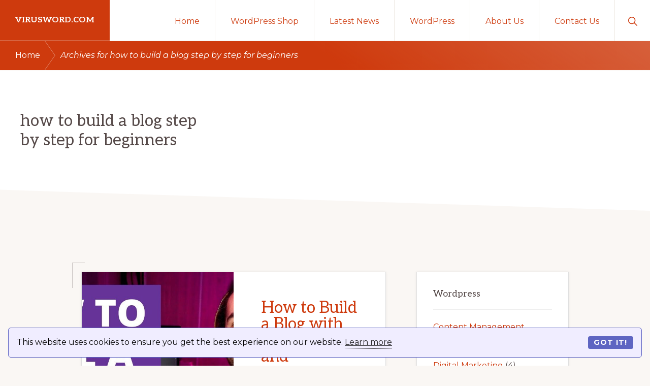

--- FILE ---
content_type: text/html; charset=UTF-8
request_url: https://virusword.com/tag/how-to-build-a-blog-step-by-step-for-beginners/
body_size: 13116
content:
<!DOCTYPE html>
<html lang="en-US" prefix="og: https://ogp.me/ns#">
<head >
<meta charset="UTF-8" />
<meta name="viewport" content="width=device-width, initial-scale=1" />

<!-- Search Engine Optimization by Rank Math PRO - https://rankmath.com/ -->
<title>how to build a blog step by step for beginners - virusword.com</title>
<meta name="robots" content="follow, noindex"/>
<meta property="og:locale" content="en_US" />
<meta property="og:type" content="article" />
<meta property="og:title" content="how to build a blog step by step for beginners - virusword.com" />
<meta property="og:url" content="https://virusword.com/tag/how-to-build-a-blog-step-by-step-for-beginners/" />
<meta property="og:site_name" content="virusword.com-Wordpress" />
<meta property="og:image" content="https://virusword.com/wp-content/uploads/2025/01/virusword-social-media.png" />
<meta property="og:image:secure_url" content="https://virusword.com/wp-content/uploads/2025/01/virusword-social-media.png" />
<meta property="og:image:width" content="1200" />
<meta property="og:image:height" content="630" />
<meta property="og:image:type" content="image/png" />
<meta name="twitter:card" content="summary_large_image" />
<meta name="twitter:title" content="how to build a blog step by step for beginners - virusword.com" />
<meta name="twitter:image" content="https://virusword.com/wp-content/uploads/2025/01/virusword-social-media.png" />
<meta name="twitter:label1" content="Posts" />
<meta name="twitter:data1" content="1" />
<script type="application/ld+json" class="rank-math-schema-pro">{"@context":"https://schema.org","@graph":[{"@type":"Person","@id":"https://virusword.com/#person","name":"virusword.com-Wordpress","image":{"@type":"ImageObject","@id":"https://virusword.com/#logo","url":"http://virusword.com/wp-content/uploads/2025/01/virusword-112x112-1.png","contentUrl":"http://virusword.com/wp-content/uploads/2025/01/virusword-112x112-1.png","caption":"virusword.com-Wordpress","inLanguage":"en-US","width":"112","height":"112"}},{"@type":"WebSite","@id":"https://virusword.com/#website","url":"https://virusword.com","name":"virusword.com-Wordpress","publisher":{"@id":"https://virusword.com/#person"},"inLanguage":"en-US"},{"@type":"CollectionPage","@id":"https://virusword.com/tag/how-to-build-a-blog-step-by-step-for-beginners/#webpage","url":"https://virusword.com/tag/how-to-build-a-blog-step-by-step-for-beginners/","name":"how to build a blog step by step for beginners - virusword.com","isPartOf":{"@id":"https://virusword.com/#website"},"inLanguage":"en-US"}]}</script>
<!-- /Rank Math WordPress SEO plugin -->

<link rel='dns-prefetch' href='//www.googletagmanager.com' />
<link rel='dns-prefetch' href='//fonts.googleapis.com' />
<link rel='dns-prefetch' href='//pagead2.googlesyndication.com' />
<link rel="alternate" type="application/rss+xml" title="virusword.com &raquo; Feed" href="https://virusword.com/feed/" />
<link rel="alternate" type="application/rss+xml" title="virusword.com &raquo; Comments Feed" href="https://virusword.com/comments/feed/" />
<link rel="alternate" type="application/rss+xml" title="virusword.com &raquo; how to build a blog step by step for beginners Tag Feed" href="https://virusword.com/tag/how-to-build-a-blog-step-by-step-for-beginners/feed/" />
<style id='wp-img-auto-sizes-contain-inline-css'>
img:is([sizes=auto i],[sizes^="auto," i]){contain-intrinsic-size:3000px 1500px}
/*# sourceURL=wp-img-auto-sizes-contain-inline-css */
</style>

<link rel='stylesheet' id='genesis-blocks-style-css-css' href='https://virusword.com/wp-content/plugins/genesis-blocks/dist/style-blocks.build.css?ver=1765000156' media='all' />
<link rel='stylesheet' id='navigation-pro-css' href='https://virusword.com/wp-content/themes/navigation-pro/style.css?ver=1.1.1' media='all' />
<style id='navigation-pro-inline-css'>

		.single .content .entry-content > p:first-of-type {
			border-bottom: 1px solid rgba(0, 0, 0, 0.07);
			font-size: 22px;
			padding-bottom: 34px;
		}
		
/*# sourceURL=navigation-pro-inline-css */
</style>
<style id='wp-emoji-styles-inline-css'>

	img.wp-smiley, img.emoji {
		display: inline !important;
		border: none !important;
		box-shadow: none !important;
		height: 1em !important;
		width: 1em !important;
		margin: 0 0.07em !important;
		vertical-align: -0.1em !important;
		background: none !important;
		padding: 0 !important;
	}
/*# sourceURL=wp-emoji-styles-inline-css */
</style>
<link rel='stylesheet' id='wp-block-library-css' href='https://virusword.com/wp-includes/css/dist/block-library/style.min.css?ver=6.9' media='all' />
<style id='global-styles-inline-css'>
:root{--wp--preset--aspect-ratio--square: 1;--wp--preset--aspect-ratio--4-3: 4/3;--wp--preset--aspect-ratio--3-4: 3/4;--wp--preset--aspect-ratio--3-2: 3/2;--wp--preset--aspect-ratio--2-3: 2/3;--wp--preset--aspect-ratio--16-9: 16/9;--wp--preset--aspect-ratio--9-16: 9/16;--wp--preset--color--black: #000000;--wp--preset--color--cyan-bluish-gray: #abb8c3;--wp--preset--color--white: #ffffff;--wp--preset--color--pale-pink: #f78da7;--wp--preset--color--vivid-red: #cf2e2e;--wp--preset--color--luminous-vivid-orange: #ff6900;--wp--preset--color--luminous-vivid-amber: #fcb900;--wp--preset--color--light-green-cyan: #7bdcb5;--wp--preset--color--vivid-green-cyan: #00d084;--wp--preset--color--pale-cyan-blue: #8ed1fc;--wp--preset--color--vivid-cyan-blue: #0693e3;--wp--preset--color--vivid-purple: #9b51e0;--wp--preset--color--theme-primary: #ce3a0d;--wp--preset--color--theme-secondary: #351c4d;--wp--preset--gradient--vivid-cyan-blue-to-vivid-purple: linear-gradient(135deg,rgb(6,147,227) 0%,rgb(155,81,224) 100%);--wp--preset--gradient--light-green-cyan-to-vivid-green-cyan: linear-gradient(135deg,rgb(122,220,180) 0%,rgb(0,208,130) 100%);--wp--preset--gradient--luminous-vivid-amber-to-luminous-vivid-orange: linear-gradient(135deg,rgb(252,185,0) 0%,rgb(255,105,0) 100%);--wp--preset--gradient--luminous-vivid-orange-to-vivid-red: linear-gradient(135deg,rgb(255,105,0) 0%,rgb(207,46,46) 100%);--wp--preset--gradient--very-light-gray-to-cyan-bluish-gray: linear-gradient(135deg,rgb(238,238,238) 0%,rgb(169,184,195) 100%);--wp--preset--gradient--cool-to-warm-spectrum: linear-gradient(135deg,rgb(74,234,220) 0%,rgb(151,120,209) 20%,rgb(207,42,186) 40%,rgb(238,44,130) 60%,rgb(251,105,98) 80%,rgb(254,248,76) 100%);--wp--preset--gradient--blush-light-purple: linear-gradient(135deg,rgb(255,206,236) 0%,rgb(152,150,240) 100%);--wp--preset--gradient--blush-bordeaux: linear-gradient(135deg,rgb(254,205,165) 0%,rgb(254,45,45) 50%,rgb(107,0,62) 100%);--wp--preset--gradient--luminous-dusk: linear-gradient(135deg,rgb(255,203,112) 0%,rgb(199,81,192) 50%,rgb(65,88,208) 100%);--wp--preset--gradient--pale-ocean: linear-gradient(135deg,rgb(255,245,203) 0%,rgb(182,227,212) 50%,rgb(51,167,181) 100%);--wp--preset--gradient--electric-grass: linear-gradient(135deg,rgb(202,248,128) 0%,rgb(113,206,126) 100%);--wp--preset--gradient--midnight: linear-gradient(135deg,rgb(2,3,129) 0%,rgb(40,116,252) 100%);--wp--preset--font-size--small: 14px;--wp--preset--font-size--medium: 20px;--wp--preset--font-size--large: 22px;--wp--preset--font-size--x-large: 42px;--wp--preset--font-size--normal: 18px;--wp--preset--font-size--larger: 26px;--wp--preset--spacing--20: 0.44rem;--wp--preset--spacing--30: 0.67rem;--wp--preset--spacing--40: 1rem;--wp--preset--spacing--50: 1.5rem;--wp--preset--spacing--60: 2.25rem;--wp--preset--spacing--70: 3.38rem;--wp--preset--spacing--80: 5.06rem;--wp--preset--shadow--natural: 6px 6px 9px rgba(0, 0, 0, 0.2);--wp--preset--shadow--deep: 12px 12px 50px rgba(0, 0, 0, 0.4);--wp--preset--shadow--sharp: 6px 6px 0px rgba(0, 0, 0, 0.2);--wp--preset--shadow--outlined: 6px 6px 0px -3px rgb(255, 255, 255), 6px 6px rgb(0, 0, 0);--wp--preset--shadow--crisp: 6px 6px 0px rgb(0, 0, 0);}:where(.is-layout-flex){gap: 0.5em;}:where(.is-layout-grid){gap: 0.5em;}body .is-layout-flex{display: flex;}.is-layout-flex{flex-wrap: wrap;align-items: center;}.is-layout-flex > :is(*, div){margin: 0;}body .is-layout-grid{display: grid;}.is-layout-grid > :is(*, div){margin: 0;}:where(.wp-block-columns.is-layout-flex){gap: 2em;}:where(.wp-block-columns.is-layout-grid){gap: 2em;}:where(.wp-block-post-template.is-layout-flex){gap: 1.25em;}:where(.wp-block-post-template.is-layout-grid){gap: 1.25em;}.has-black-color{color: var(--wp--preset--color--black) !important;}.has-cyan-bluish-gray-color{color: var(--wp--preset--color--cyan-bluish-gray) !important;}.has-white-color{color: var(--wp--preset--color--white) !important;}.has-pale-pink-color{color: var(--wp--preset--color--pale-pink) !important;}.has-vivid-red-color{color: var(--wp--preset--color--vivid-red) !important;}.has-luminous-vivid-orange-color{color: var(--wp--preset--color--luminous-vivid-orange) !important;}.has-luminous-vivid-amber-color{color: var(--wp--preset--color--luminous-vivid-amber) !important;}.has-light-green-cyan-color{color: var(--wp--preset--color--light-green-cyan) !important;}.has-vivid-green-cyan-color{color: var(--wp--preset--color--vivid-green-cyan) !important;}.has-pale-cyan-blue-color{color: var(--wp--preset--color--pale-cyan-blue) !important;}.has-vivid-cyan-blue-color{color: var(--wp--preset--color--vivid-cyan-blue) !important;}.has-vivid-purple-color{color: var(--wp--preset--color--vivid-purple) !important;}.has-black-background-color{background-color: var(--wp--preset--color--black) !important;}.has-cyan-bluish-gray-background-color{background-color: var(--wp--preset--color--cyan-bluish-gray) !important;}.has-white-background-color{background-color: var(--wp--preset--color--white) !important;}.has-pale-pink-background-color{background-color: var(--wp--preset--color--pale-pink) !important;}.has-vivid-red-background-color{background-color: var(--wp--preset--color--vivid-red) !important;}.has-luminous-vivid-orange-background-color{background-color: var(--wp--preset--color--luminous-vivid-orange) !important;}.has-luminous-vivid-amber-background-color{background-color: var(--wp--preset--color--luminous-vivid-amber) !important;}.has-light-green-cyan-background-color{background-color: var(--wp--preset--color--light-green-cyan) !important;}.has-vivid-green-cyan-background-color{background-color: var(--wp--preset--color--vivid-green-cyan) !important;}.has-pale-cyan-blue-background-color{background-color: var(--wp--preset--color--pale-cyan-blue) !important;}.has-vivid-cyan-blue-background-color{background-color: var(--wp--preset--color--vivid-cyan-blue) !important;}.has-vivid-purple-background-color{background-color: var(--wp--preset--color--vivid-purple) !important;}.has-black-border-color{border-color: var(--wp--preset--color--black) !important;}.has-cyan-bluish-gray-border-color{border-color: var(--wp--preset--color--cyan-bluish-gray) !important;}.has-white-border-color{border-color: var(--wp--preset--color--white) !important;}.has-pale-pink-border-color{border-color: var(--wp--preset--color--pale-pink) !important;}.has-vivid-red-border-color{border-color: var(--wp--preset--color--vivid-red) !important;}.has-luminous-vivid-orange-border-color{border-color: var(--wp--preset--color--luminous-vivid-orange) !important;}.has-luminous-vivid-amber-border-color{border-color: var(--wp--preset--color--luminous-vivid-amber) !important;}.has-light-green-cyan-border-color{border-color: var(--wp--preset--color--light-green-cyan) !important;}.has-vivid-green-cyan-border-color{border-color: var(--wp--preset--color--vivid-green-cyan) !important;}.has-pale-cyan-blue-border-color{border-color: var(--wp--preset--color--pale-cyan-blue) !important;}.has-vivid-cyan-blue-border-color{border-color: var(--wp--preset--color--vivid-cyan-blue) !important;}.has-vivid-purple-border-color{border-color: var(--wp--preset--color--vivid-purple) !important;}.has-vivid-cyan-blue-to-vivid-purple-gradient-background{background: var(--wp--preset--gradient--vivid-cyan-blue-to-vivid-purple) !important;}.has-light-green-cyan-to-vivid-green-cyan-gradient-background{background: var(--wp--preset--gradient--light-green-cyan-to-vivid-green-cyan) !important;}.has-luminous-vivid-amber-to-luminous-vivid-orange-gradient-background{background: var(--wp--preset--gradient--luminous-vivid-amber-to-luminous-vivid-orange) !important;}.has-luminous-vivid-orange-to-vivid-red-gradient-background{background: var(--wp--preset--gradient--luminous-vivid-orange-to-vivid-red) !important;}.has-very-light-gray-to-cyan-bluish-gray-gradient-background{background: var(--wp--preset--gradient--very-light-gray-to-cyan-bluish-gray) !important;}.has-cool-to-warm-spectrum-gradient-background{background: var(--wp--preset--gradient--cool-to-warm-spectrum) !important;}.has-blush-light-purple-gradient-background{background: var(--wp--preset--gradient--blush-light-purple) !important;}.has-blush-bordeaux-gradient-background{background: var(--wp--preset--gradient--blush-bordeaux) !important;}.has-luminous-dusk-gradient-background{background: var(--wp--preset--gradient--luminous-dusk) !important;}.has-pale-ocean-gradient-background{background: var(--wp--preset--gradient--pale-ocean) !important;}.has-electric-grass-gradient-background{background: var(--wp--preset--gradient--electric-grass) !important;}.has-midnight-gradient-background{background: var(--wp--preset--gradient--midnight) !important;}.has-small-font-size{font-size: var(--wp--preset--font-size--small) !important;}.has-medium-font-size{font-size: var(--wp--preset--font-size--medium) !important;}.has-large-font-size{font-size: var(--wp--preset--font-size--large) !important;}.has-x-large-font-size{font-size: var(--wp--preset--font-size--x-large) !important;}
/*# sourceURL=global-styles-inline-css */
</style>

<style id='classic-theme-styles-inline-css'>
/*! This file is auto-generated */
.wp-block-button__link{color:#fff;background-color:#32373c;border-radius:9999px;box-shadow:none;text-decoration:none;padding:calc(.667em + 2px) calc(1.333em + 2px);font-size:1.125em}.wp-block-file__button{background:#32373c;color:#fff;text-decoration:none}
/*# sourceURL=/wp-includes/css/classic-themes.min.css */
</style>
<link rel='stylesheet' id='dynamic-product-embeds-css-css' href='https://virusword.com/wp-content/plugins/aiwisemind-helper/assets/styles/front-end.css?ver=1734864325' media='all' />
<link rel='stylesheet' id='navigation-pro-fonts-css' href='//fonts.googleapis.com/css?family=Aleo%3A400%2C400i%2C700%2C700i%7CMontserrat%3A400%2C400i%2C700%2C700i&#038;display=swap&#038;ver=1.1.1' media='all' />
<link rel='stylesheet' id='navigation-pro-icons-css' href='https://virusword.com/wp-content/themes/navigation-pro/lib/css/ionicons.min.css?ver=1.1.1' media='all' />
<link rel='stylesheet' id='navigation-pro-gutenberg-css' href='https://virusword.com/wp-content/themes/navigation-pro/lib/gutenberg/front-end.css?ver=1.1.1' media='all' />
<style id='navigation-pro-gutenberg-inline-css'>
.ab-block-post-grid .ab-block-post-grid-byline a:focus,
.ab-block-post-grid .ab-block-post-grid-byline a:hover,
.ab-block-post-grid header .ab-block-post-grid-title a:focus,
.ab-block-post-grid header .ab-block-post-grid-title a:hover {
	color: #ce3a0d;
}

.site-container .is-style-angled-underlay::before,
.site-container .is-style-overlay .ab-block-post-grid-image,
.site-container .wp-block-quote.is-style-quote-underlay::after,
.site-container .wp-block-quote.is-style-quote-underlay p::after,
.site-container .wp-block-button .wp-block-button__link {
	background-color: #351c4d;
}

.wp-block-button .wp-block-button__link:not(.has-background),
.wp-block-button .wp-block-button__link:not(.has-background):focus,
.wp-block-button .wp-block-button__link:not(.has-background):hover {
	color: #ffffff;
}

.site-container .wp-block-button.is-style-outline .wp-block-button__link {
	color: #351c4d;
}

.site-container .wp-block-button.is-style-outline .wp-block-button__link:focus,
.site-container .wp-block-button.is-style-outline .wp-block-button__link:hover {
	color: #583f70;
}

.site-container .ab-block-post-grid a.ab-block-post-grid-more-link:focus,
.site-container .ab-block-post-grid a.ab-block-post-grid-more-link:hover,
.site-container figure.is-style-caption-overlay.wp-block-image,
.site-container .is-style-caption-overlay.wp-block-image figcaption,
.site-container .is-style-caption-overlay figure:not(.is-style-caption-overlay),
.site-container .wp-block-pullquote.is-style-solid-color {
	background-color: #ce3a0d;
}

.site-container .ab-block-post-grid a.ab-block-post-grid-more-link:focus,
.site-container .ab-block-post-grid a.ab-block-post-grid-more-link:hover,
.site-container .is-style-caption-overlay.wp-block-image figcaption,
.site-container .is-style-caption-overlay.wp-block-image figcaption a,
.site-container .wp-block-pullquote.is-style-solid-color {
	color: #ffffff;
}

.has-theme-primary-background-color,
.has-theme-primary-background-color.wp-block-button__link:focus,
.has-theme-primary-background-color.wp-block-button__link:hover,
.has-theme-primary-background-color.wp-block-button__link:visited,
.has-theme-primary-background-color.wp-block-pullquote.is-style-solid-color {
	color: #ffffff;
}

.has-theme-secondary-background-color,
.has-theme-secondary-background-color.wp-block-button__link:focus,
.has-theme-secondary-background-color.wp-block-button__link:hover,
.has-theme-secondary-background-color.wp-block-button__link:visited,
.has-theme-secondary-background-color.wp-block-pullquote.is-style-solid-color,
.is-style-overlay .has-post-thumbnail .ab-block-post-grid-title,
.is-style-overlay .has-post-thumbnail .ab-block-post-grid-title a,
.is-style-overlay .has-post-thumbnail .ab-block-post-grid-title a:focus,
.is-style-overlay .has-post-thumbnail .ab-block-post-grid-title a:hover {
	color: #ffffff;
}		.site-container .has-small-font-size {
			font-size: 14px;
		}		.site-container .has-normal-font-size {
			font-size: 18px;
		}		.site-container .has-large-font-size {
			font-size: 22px;
		}		.site-container .has-larger-font-size {
			font-size: 26px;
		}		.site-container .has-theme-primary-color,
		.site-container .wp-block-button .wp-block-button__link.has-theme-primary-color,
		.site-container .wp-block-button.is-style-outline .wp-block-button__link.has-theme-primary-color {
			color: #ce3a0d;
		}

		.site-container .has-theme-primary-background-color,
		.site-container .wp-block-button .wp-block-button__link.has-theme-primary-background-color,
		.site-container .wp-block-pullquote.is-style-solid-color.has-theme-primary-background-color {
			background-color: #ce3a0d;
		}		.site-container .has-theme-secondary-color,
		.site-container .wp-block-button .wp-block-button__link.has-theme-secondary-color,
		.site-container .wp-block-button.is-style-outline .wp-block-button__link.has-theme-secondary-color {
			color: #351c4d;
		}

		.site-container .has-theme-secondary-background-color,
		.site-container .wp-block-button .wp-block-button__link.has-theme-secondary-background-color,
		.site-container .wp-block-pullquote.is-style-solid-color.has-theme-secondary-background-color {
			background-color: #351c4d;
		}
/*# sourceURL=navigation-pro-gutenberg-inline-css */
</style>
<link rel='stylesheet' id='simple-social-icons-font-css' href='https://virusword.com/wp-content/plugins/simple-social-icons/css/style.css?ver=4.0.0' media='all' />
<script src="https://virusword.com/wp-includes/js/jquery/jquery.min.js?ver=3.7.1" id="jquery-core-js"></script>
<script src="https://virusword.com/wp-includes/js/jquery/jquery-migrate.min.js?ver=3.4.1" id="jquery-migrate-js"></script>

<!-- Google tag (gtag.js) snippet added by Site Kit -->
<!-- Google Analytics snippet added by Site Kit -->
<script src="https://www.googletagmanager.com/gtag/js?id=GT-5NGCQ55" id="google_gtagjs-js" async></script>
<script id="google_gtagjs-js-after">
window.dataLayer = window.dataLayer || [];function gtag(){dataLayer.push(arguments);}
gtag("set","linker",{"domains":["virusword.com"]});
gtag("js", new Date());
gtag("set", "developer_id.dZTNiMT", true);
gtag("config", "GT-5NGCQ55");
//# sourceURL=google_gtagjs-js-after
</script>
<link rel="https://api.w.org/" href="https://virusword.com/wp-json/" /><link rel="alternate" title="JSON" type="application/json" href="https://virusword.com/wp-json/wp/v2/tags/3278" /><link rel="EditURI" type="application/rsd+xml" title="RSD" href="https://virusword.com/xmlrpc.php?rsd" />
<meta name="generator" content="WordPress 6.9" />
<meta name="generator" content="Site Kit by Google 1.170.0" /><link rel="pingback" href="https://virusword.com/xmlrpc.php" />
<meta name="facebook-domain-verification" content="b2r2voxru5z0f5d1qlwnxzg73hotje" />
<script src="https://cdn.websitepolicies.io/lib/cconsent/cconsent.min.js" defer></script><script>window.addEventListener("load",function(){window.wpcb.init({"border":"thin","corners":"small","colors":{"popup":{"background":"#f0edff","text":"#000000","border":"#5e65c2"},"button":{"background":"#5e65c2","text":"#ffffff"}},"position":"bottom","content":{"href":"https://virusword.com/privacy-policy/"}})});</script>
<script async src="https://pagead2.googlesyndication.com/pagead/js/adsbygoogle.js?client=ca-pub-3110696738615792"
     crossorigin="anonymous"></script>
<!-- Google AdSense meta tags added by Site Kit -->
<meta name="google-adsense-platform-account" content="ca-host-pub-2644536267352236">
<meta name="google-adsense-platform-domain" content="sitekit.withgoogle.com">
<!-- End Google AdSense meta tags added by Site Kit -->

<!-- Google AdSense snippet added by Site Kit -->
<script async src="https://pagead2.googlesyndication.com/pagead/js/adsbygoogle.js?client=ca-pub-3110696738615792&amp;host=ca-host-pub-2644536267352236" crossorigin="anonymous"></script>

<!-- End Google AdSense snippet added by Site Kit -->
<link rel="icon" href="https://virusword.com/wp-content/uploads/2020/09/cropped-virusword-logo-32x32.png" sizes="32x32" />
<link rel="icon" href="https://virusword.com/wp-content/uploads/2020/09/cropped-virusword-logo-192x192.png" sizes="192x192" />
<link rel="apple-touch-icon" href="https://virusword.com/wp-content/uploads/2020/09/cropped-virusword-logo-180x180.png" />
<meta name="msapplication-TileImage" content="https://virusword.com/wp-content/uploads/2020/09/cropped-virusword-logo-270x270.png" />
</head>
<body class="archive tag tag-how-to-build-a-blog-step-by-step-for-beginners tag-3278 wp-embed-responsive wp-theme-genesis wp-child-theme-navigation-pro header-full-width content-sidebar genesis-breadcrumbs-visible" itemscope itemtype="https://schema.org/WebPage"><div class="site-container"><ul class="genesis-skip-link"><li><a href="#genesis-nav-primary" class="screen-reader-shortcut"> Skip to primary navigation</a></li><li><a href="#genesis-content" class="screen-reader-shortcut"> Skip to main content</a></li><li><a href="#genesis-sidebar-primary" class="screen-reader-shortcut"> Skip to primary sidebar</a></li></ul><header class="site-header" itemscope itemtype="https://schema.org/WPHeader"><div class="wrap"><div class="title-area"><p class="site-title" itemprop="headline"><a href="https://virusword.com/">virusword.com</a></p><p class="site-description" itemprop="description">Learn Wordpress</p></div><nav class="nav-primary" aria-label="Main" itemscope itemtype="https://schema.org/SiteNavigationElement" id="genesis-nav-primary"><div class="wrap"><ul id="menu-header-menu" class="menu genesis-nav-menu menu-primary js-superfish"><li id="menu-item-1358" class="menu-item menu-item-type-post_type menu-item-object-page menu-item-home menu-item-1358"><a href="https://virusword.com/" itemprop="url"><span itemprop="name">Home</span></a></li>
<li id="menu-item-1470" class="menu-item menu-item-type-custom menu-item-object-custom menu-item-has-children menu-item-1470"><a href="#" itemprop="url"><span itemprop="name">WordPress Shop</span></a>
<ul class="sub-menu">
	<li id="menu-item-1471" class="menu-item menu-item-type-custom menu-item-object-custom menu-item-1471"><a href="https://virusword.com/fotopress.html" itemprop="url"><span itemprop="name">Fotopress</span></a></li>
	<li id="menu-item-1472" class="menu-item menu-item-type-custom menu-item-object-custom menu-item-1472"><a href="https://virusword.com/seotoolkit.html" itemprop="url"><span itemprop="name">SEO Tool Kit</span></a></li>
	<li id="menu-item-1479" class="menu-item menu-item-type-custom menu-item-object-custom menu-item-1479"><a href="https://virusword.com/socialcontact.html" itemprop="url"><span itemprop="name">Social Contact</span></a></li>
	<li id="menu-item-1480" class="menu-item menu-item-type-custom menu-item-object-custom menu-item-1480"><a href="https://virusword.com/tagmachine2.html" itemprop="url"><span itemprop="name">Tag Machine 2</span></a></li>
	<li id="menu-item-1481" class="menu-item menu-item-type-custom menu-item-object-custom menu-item-1481"><a href="https://virusword.com/videoprofits.html" itemprop="url"><span itemprop="name">Video Profits</span></a></li>
</ul>
</li>
<li id="menu-item-1393" class="menu-item menu-item-type-taxonomy menu-item-object-category menu-item-1393"><a href="https://virusword.com/category/latest-news/" itemprop="url"><span itemprop="name">Latest News</span></a></li>
<li id="menu-item-1399" class="menu-item menu-item-type-custom menu-item-object-custom menu-item-has-children menu-item-1399"><a href="#" itemprop="url"><span itemprop="name">WordPress</span></a>
<ul class="sub-menu">
	<li id="menu-item-1394" class="menu-item menu-item-type-taxonomy menu-item-object-category menu-item-1394"><a href="https://virusword.com/category/plugins/" itemprop="url"><span itemprop="name">Plugins</span></a></li>
	<li id="menu-item-1395" class="menu-item menu-item-type-taxonomy menu-item-object-category menu-item-1395"><a href="https://virusword.com/category/themes/" itemprop="url"><span itemprop="name">Themes</span></a></li>
	<li id="menu-item-1396" class="menu-item menu-item-type-taxonomy menu-item-object-category menu-item-1396"><a href="https://virusword.com/category/tutorials/" itemprop="url"><span itemprop="name">Tutorials</span></a></li>
	<li id="menu-item-1397" class="menu-item menu-item-type-taxonomy menu-item-object-category menu-item-1397"><a href="https://virusword.com/category/videos/" itemprop="url"><span itemprop="name">Videos</span></a></li>
	<li id="menu-item-1398" class="menu-item menu-item-type-taxonomy menu-item-object-category menu-item-1398"><a href="https://virusword.com/category/woocommerce/" itemprop="url"><span itemprop="name">Woocommerce</span></a></li>
</ul>
</li>
<li id="menu-item-1359" class="menu-item menu-item-type-post_type menu-item-object-page menu-item-1359"><a href="https://virusword.com/about-us/" itemprop="url"><span itemprop="name">About Us</span></a></li>
<li id="menu-item-1360" class="menu-item menu-item-type-post_type menu-item-object-page menu-item-has-children menu-item-1360"><a href="https://virusword.com/contact-us/" itemprop="url"><span itemprop="name">Contact Us</span></a>
<ul class="sub-menu">
	<li id="menu-item-1391" class="menu-item menu-item-type-post_type menu-item-object-page menu-item-1391"><a href="https://virusword.com/terms-of-service/" itemprop="url"><span itemprop="name">Terms of Service</span></a></li>
	<li id="menu-item-1392" class="menu-item menu-item-type-post_type menu-item-object-page menu-item-1392"><a href="https://virusword.com/privacy-policy/" itemprop="url"><span itemprop="name">Privacy Policy</span></a></li>
</ul>
</li>
<li class="menu-item"><a href="#header-search-wrap" aria-controls="header-search-wrap" aria-expanded="false" role="button" class="toggle-header-search"><span class="screen-reader-text">Show Search</span><span class="ionicons ion-ios-search"></span></a></li></ul></div></nav><div id="header-search-wrap" class="header-search-wrap"><form class="search-form" method="get" action="https://virusword.com/" role="search" itemprop="potentialAction" itemscope itemtype="https://schema.org/SearchAction"><label class="search-form-label screen-reader-text" for="searchform-1">Search this website</label><input class="search-form-input" type="search" name="s" id="searchform-1" placeholder="Search this website" itemprop="query-input"><input class="search-form-submit" type="submit" value="Search"><meta content="https://virusword.com/?s={s}" itemprop="target"></form> <a href="#" role="button" aria-expanded="false" aria-controls="header-search-wrap" class="toggle-header-search close"><span class="screen-reader-text">Hide Search</span><span class="ionicons ion-ios-close"></span></a></div></div></header><div class="breadcrumb" itemscope itemtype="https://schema.org/BreadcrumbList"><span class="breadcrumb-link-wrap" itemprop="itemListElement" itemscope itemtype="https://schema.org/ListItem"><a class="breadcrumb-link" href="https://virusword.com/" itemprop="item"><span class="breadcrumb-link-text-wrap" itemprop="name">Home</span></a><meta itemprop="position" content="1"></span><span class="separator" aria-label="breadcrumb separator">/</span>Archives for how to build a blog step by step for beginners</div><div class="archive-description taxonomy-archive-description taxonomy-description"><div class="description-wrap"><h1 class="archive-title">how to build a blog step by step for beginners</h1><div class="description-content"></div></div></div><div class="site-inner"><div class="wrap"><div class="content-sidebar-wrap"><main class="content" id="genesis-content"><article class="post-3643 post type-post status-publish format-standard has-post-thumbnail category-videos tag-build-a-blog-2021 tag-gatsby-blog tag-gatsby-cloud tag-gatsby-js tag-gatsby-tutorial tag-gatsby-with-wordpress tag-gatsby-wordpress-blog tag-gatsby-wordpress-graphql tag-gatsby-wordpress-hosting tag-graphql tag-headless-cms tag-how-to-build-a-blog tag-how-to-build-a-blog-step-by-step-for-beginners tag-how-to-build-a-website tag-how-to-start-a-blog tag-jamstack-blog tag-jamstack-tutorial tag-javascript tag-not-just-development tag-notjust-dev tag-react tag-react-js tag-server-side-rendering-react tag-static-site-generators tag-vadim-savin tag-wordpress tag-wordpress-tutorial entry archive-entry post-image-alignleft post-image-featured-blog" aria-label="How to Build a Blog with GatsbyJS and WordPress (JAMstack Tutorial)" itemscope itemtype="https://schema.org/CreativeWork"><a class="entry-image-link archive-featured-image-wrap image-zoom image-alignleft image-featured-blog" href="https://virusword.com/how-to-build-a-blog-with-gatsbyjs-and-wordpress-jamstack-tutorial/" aria-hidden="true" tabindex="-1"><img width="520" height="720" src="https://virusword.com/wp-content/uploads/2021/11/1637759585_maxresdefault-520x720.jpg" class="alignleft post-image entry-image" alt="" itemprop="image" decoding="async" /></a><div class="entry-container"><header class="entry-header"><h2 class="entry-title" itemprop="headline"><a class="entry-title-link" rel="bookmark" href="https://virusword.com/how-to-build-a-blog-with-gatsbyjs-and-wordpress-jamstack-tutorial/">How to Build a Blog with GatsbyJS and WordPress (JAMstack Tutorial)</a></h2>
</header><div class="entry-content" itemprop="text"><p>Let's build a fast and secure blogging website from scratch using GatsbyJS and WordPress CMS
Use code VADIM and Get up to 91% &#x02026;</p><p class="more-link-wrap"><a href="https://virusword.com/how-to-build-a-blog-with-gatsbyjs-and-wordpress-jamstack-tutorial/" class="more-link button text">Continue Reading <span class="screen-reader-text">about How to Build a Blog with GatsbyJS and WordPress (JAMstack Tutorial)</span></a></p></div><footer class="entry-footer"><div class="alignleft"><img alt='' src='https://secure.gravatar.com/avatar/04fe996f4a88b3c807749b16df8b5ab7c3b90d856267e7de2eb89c53b47b92a4?s=46&#038;r=g' srcset='https://secure.gravatar.com/avatar/04fe996f4a88b3c807749b16df8b5ab7c3b90d856267e7de2eb89c53b47b92a4?s=92&#038;r=g 2x' class='avatar avatar-46 photo' height='46' width='46' loading='lazy' decoding='async'/></div><p class="entry-meta"><span class="entry-author" itemprop="author" itemscope itemtype="https://schema.org/Person">Written by:<br><a href="https://virusword.com/author/bestbizdgmail-com/" class="entry-author-link" rel="author" itemprop="url"><span class="entry-author-name" itemprop="name">Abdul Wahid</span></a></span><span class="entry-date"><time class="entry-time" itemprop="datePublished" datetime="2021-11-24T13:13:05+00:00">Published on:<br><span class="entry-time-date">November 24, 2021</span></time></span> </p></footer></div></article></main><aside class="sidebar sidebar-primary widget-area" role="complementary" aria-label="Primary Sidebar" itemscope itemtype="https://schema.org/WPSideBar" id="genesis-sidebar-primary"><h2 class="genesis-sidebar-title screen-reader-text">Primary Sidebar</h2><section id="categories-2" class="widget widget_categories"><div class="widget-wrap"><h3 class="widgettitle widget-title">Wordpress</h3>

			<ul>
					<li class="cat-item cat-item-11264"><a href="https://virusword.com/category/content-management-systems/">Content Management Systems</a> (2)
</li>
	<li class="cat-item cat-item-11258"><a href="https://virusword.com/category/digital-marketing/">Digital Marketing</a> (4)
</li>
	<li class="cat-item cat-item-11256"><a href="https://virusword.com/category/internet-marketing/">Internet Marketing</a> (28)
</li>
	<li class="cat-item cat-item-17"><a href="https://virusword.com/category/latest-news/">Latest News</a> (458)
</li>
	<li class="cat-item cat-item-11272"><a href="https://virusword.com/category/online-business/">Online Business</a> (2)
</li>
	<li class="cat-item cat-item-5"><a href="https://virusword.com/category/plugins/">Plugins</a> (519)
</li>
	<li class="cat-item cat-item-6"><a href="https://virusword.com/category/themes/">Themes</a> (521)
</li>
	<li class="cat-item cat-item-7"><a href="https://virusword.com/category/videos/">Videos</a> (1,350)
</li>
	<li class="cat-item cat-item-11273"><a href="https://virusword.com/category/website-development/">Website Development</a> (1)
</li>
	<li class="cat-item cat-item-8"><a href="https://virusword.com/category/woocommerce/">Woocommerce</a> (589)
</li>
	<li class="cat-item cat-item-11257"><a href="https://virusword.com/category/wordpress/">WordPress</a> (6)
</li>
			</ul>

			</div></section>
<section id="featured-post-1" class="widget featured-content featuredpost"><div class="widget-wrap"><h3 class="widgettitle widget-title">Recent Articles</h3>
<article class="post-10921 post type-post status-publish format-standard has-post-thumbnail category-internet-marketing tag-achieve-marketing-goals tag-content-marketing-wordpress tag-digital-marketing tag-internet-marketing-strategies tag-online-presence tag-scalable-online-business tag-wordpress-internet-marketing tag-wordpress-plugins tag-wordpress-themes tag-wordpress-tutorials entry" aria-label="Unlock Your Internet Marketing Potential with WordPress: Tips, Tools, and Strategies"><a href="https://virusword.com/unlock-your-internet-marketing-potential-with-wordpress-5/" class="aligncenter" aria-hidden="true" tabindex="-1"><img width="780" height="400" src="https://virusword.com/wp-content/uploads/2025/06/u_1714_3275cfff-98cf-49cf-9771-87044ea9ffdd-780x400.png" class="entry-image attachment-post" alt="" itemprop="image" decoding="async" loading="lazy" /></a><header class="entry-header"><h4 class="entry-title" itemprop="headline"><a href="https://virusword.com/unlock-your-internet-marketing-potential-with-wordpress-5/">Unlock Your Internet Marketing Potential with WordPress: Tips, Tools, and Strategies</a></h4></header><div class="entry-content"><p>How to Use WordPress to Achieve Your Internet &#x02026;</p><p class="more-link-wrap"><a href="https://virusword.com/unlock-your-internet-marketing-potential-with-wordpress-5/" class="more-link button text">Continue Reading <span class="screen-reader-text">about Unlock Your Internet Marketing Potential with WordPress: Tips, Tools, and Strategies</span></a></p></div></article><article class="post-10919 post type-post status-publish format-standard category-internet-marketing tag-achieve-marketing-goals tag-business-website tag-content-management-system tag-digital-marketing tag-increase-website-traffic tag-internet-marketing tag-online-marketing-strategies tag-website-builder tag-wordpress tag-wordpress-for-businesses entry" aria-label="Unlock Your Internet Marketing Potential: Harnessing the Power of WordPress"><header class="entry-header"><h4 class="entry-title" itemprop="headline"><a href="https://virusword.com/unlock-your-internet-marketing-potential-harnessing-2/">Unlock Your Internet Marketing Potential: Harnessing the Power of WordPress</a></h4></header><div class="entry-content"><p>How to Use WordPress to Achieve Your Internet &#x02026;</p><p class="more-link-wrap"><a href="https://virusword.com/unlock-your-internet-marketing-potential-harnessing-2/" class="more-link button text">Continue Reading <span class="screen-reader-text">about Unlock Your Internet Marketing Potential: Harnessing the Power of WordPress</span></a></p></div></article></div></section>
<section id="search-1" class="widget widget_search"><div class="widget-wrap"><h3 class="widgettitle widget-title">Search our site</h3>
<form class="search-form" method="get" action="https://virusword.com/" role="search" itemprop="potentialAction" itemscope itemtype="https://schema.org/SearchAction"><label class="search-form-label screen-reader-text" for="searchform-2">Search this website</label><input class="search-form-input" type="search" name="s" id="searchform-2" placeholder="Search this website" itemprop="query-input"><input class="search-form-submit" type="submit" value="Search"><meta content="https://virusword.com/?s={s}" itemprop="target"></form></div></section>
</aside></div></div></div><div class="before-footer-cta"><div class="wrap"><h2 class="screen-reader-text">Explore more</h2><section id="custom_html-1" class="widget_text widget widget_custom_html"><div class="widget_text widget-wrap"><div class="textwidget custom-html-widget"><a class="button" href="#"><i class="icon ion-ios-locate"></i> <span class="button-text">Get our Wordpress Guide</span></a><a class="button" href="#"><i class="icon ion-ios-leaf"></i> <span class="button-text">Get Plugins</span></a><a class="button" href="#"><i class="icon ion-ios-paper-plane"></i> <span class="button-text">Get Connected</span></a></div></div></section>
</div></div><footer class="site-footer" itemscope itemtype="https://schema.org/WPFooter"><div class="wrap"><div class="footer-copyright-container"><img class="footer-logo" src="http://virusword.com/wp-content/uploads/2020/09/virusword-logo.png" alt="" height="80" loading="lazy" /><div class="footer-copyright"><h2 class="screen-reader-text">Footer</h2><div class="business-info"><section id="text-2" class="widget widget_text"><div class="widget-wrap"><h3 class="widgettitle widget-title">VirusWord by Promaps, Inc.</h3>
			<div class="textwidget"><p>Barnes Place<br />
Colombo 7, Western 00700</p>
</div>
		</div></section>
</div></div><div class="copyright"><p>Copyright &#xA9;&nbsp;2026 · Promaps, Inc.</p></div></div><div class="footer-widgets widget-area"><section id="simple-social-icons-1" class="widget simple-social-icons"><div class="widget-wrap"><h3 class="widgettitle widget-title">Keep In Touch</h3>
<ul class="alignleft"><li class="ssi-email"><a href="https://virusword.com/contact-us/" ><svg role="img" class="social-email" aria-labelledby="social-email-1"><title id="social-email-1">Email</title><use xlink:href="https://virusword.com/wp-content/plugins/simple-social-icons/symbol-defs.svg#social-email"></use></svg></a></li><li class="ssi-facebook"><a href="https://www.facebook.com/Free-Internet-Marketing-Lessons-524292531715720" ><svg role="img" class="social-facebook" aria-labelledby="social-facebook-1"><title id="social-facebook-1">Facebook</title><use xlink:href="https://virusword.com/wp-content/plugins/simple-social-icons/symbol-defs.svg#social-facebook"></use></svg></a></li><li class="ssi-instagram"><a href="#" ><svg role="img" class="social-instagram" aria-labelledby="social-instagram-1"><title id="social-instagram-1">Instagram</title><use xlink:href="https://virusword.com/wp-content/plugins/simple-social-icons/symbol-defs.svg#social-instagram"></use></svg></a></li><li class="ssi-pinterest"><a href="#" ><svg role="img" class="social-pinterest" aria-labelledby="social-pinterest-1"><title id="social-pinterest-1">Pinterest</title><use xlink:href="https://virusword.com/wp-content/plugins/simple-social-icons/symbol-defs.svg#social-pinterest"></use></svg></a></li><li class="ssi-twitter"><a href="#" ><svg role="img" class="social-twitter" aria-labelledby="social-twitter-1"><title id="social-twitter-1">Twitter</title><use xlink:href="https://virusword.com/wp-content/plugins/simple-social-icons/symbol-defs.svg#social-twitter"></use></svg></a></li></ul></div></section>
</div></div></footer></div><script type="speculationrules">
{"prefetch":[{"source":"document","where":{"and":[{"href_matches":"/*"},{"not":{"href_matches":["/wp-*.php","/wp-admin/*","/wp-content/uploads/*","/wp-content/*","/wp-content/plugins/*","/wp-content/themes/navigation-pro/*","/wp-content/themes/genesis/*","/*\\?(.+)"]}},{"not":{"selector_matches":"a[rel~=\"nofollow\"]"}},{"not":{"selector_matches":".no-prefetch, .no-prefetch a"}}]},"eagerness":"conservative"}]}
</script>
	<script type="text/javascript">
		function genesisBlocksShare( url, title, w, h ){
			var left = ( window.innerWidth / 2 )-( w / 2 );
			var top  = ( window.innerHeight / 2 )-( h / 2 );
			return window.open(url, title, 'toolbar=no, location=no, directories=no, status=no, menubar=no, scrollbars=no, resizable=no, copyhistory=no, width=600, height=600, top='+top+', left='+left);
		}
	</script>
	<style type="text/css" media="screen">#simple-social-icons-1 ul li a, #simple-social-icons-1 ul li a:hover, #simple-social-icons-1 ul li a:focus { background-color: #554948 !important; border-radius: 2px; color: #ffffff !important; border: 0px #ffffff solid !important; font-size: 19px; padding: 10px; }  #simple-social-icons-1 ul li a:hover, #simple-social-icons-1 ul li a:focus { background-color: transparent !important; border-color: #ffffff !important; color: #ffffff !important; }  #simple-social-icons-1 ul li a:focus { outline: 1px dotted transparent !important; }</style><script src="https://virusword.com/wp-content/plugins/aiwisemind-helper/assets/scripts/front-end.js?ver=1734864325" id="dynamic-product-embeds-js-js"></script>
<script src="https://virusword.com/wp-content/plugins/genesis-blocks/dist/assets/js/dismiss.js?ver=1765000156" id="genesis-blocks-dismiss-js-js"></script>
<script src="https://virusword.com/wp-includes/js/hoverIntent.min.js?ver=1.10.2" id="hoverIntent-js"></script>
<script src="https://virusword.com/wp-content/themes/genesis/lib/js/menu/superfish.min.js?ver=1.7.10" id="superfish-js"></script>
<script src="https://virusword.com/wp-content/themes/genesis/lib/js/menu/superfish.args.min.js?ver=3.6.1" id="superfish-args-js"></script>
<script src="https://virusword.com/wp-content/themes/genesis/lib/js/skip-links.min.js?ver=3.6.1" id="skip-links-js"></script>
<script src="https://virusword.com/wp-content/themes/navigation-pro/js/global.js?ver=1.1.1" id="navigation-pro-global-script-js"></script>
<script id="navigation-pro-responsive-menu-js-extra">
var genesis_responsive_menu = {"mainMenu":"Menu","menuIconClass":"ionicons-before ion-ios-menu","subMenu":"Submenu","subMenuIconClass":"ionicons-before ion-ios-arrow-down","menuClasses":{"others":[".nav-primary"]}};
//# sourceURL=navigation-pro-responsive-menu-js-extra
</script>
<script src="https://virusword.com/wp-content/themes/genesis/lib/js/menu/responsive-menus.min.js?ver=1.1.3" id="navigation-pro-responsive-menu-js"></script>
<script id="wp-emoji-settings" type="application/json">
{"baseUrl":"https://s.w.org/images/core/emoji/17.0.2/72x72/","ext":".png","svgUrl":"https://s.w.org/images/core/emoji/17.0.2/svg/","svgExt":".svg","source":{"concatemoji":"https://virusword.com/wp-includes/js/wp-emoji-release.min.js?ver=6.9"}}
</script>
<script type="module">
/*! This file is auto-generated */
const a=JSON.parse(document.getElementById("wp-emoji-settings").textContent),o=(window._wpemojiSettings=a,"wpEmojiSettingsSupports"),s=["flag","emoji"];function i(e){try{var t={supportTests:e,timestamp:(new Date).valueOf()};sessionStorage.setItem(o,JSON.stringify(t))}catch(e){}}function c(e,t,n){e.clearRect(0,0,e.canvas.width,e.canvas.height),e.fillText(t,0,0);t=new Uint32Array(e.getImageData(0,0,e.canvas.width,e.canvas.height).data);e.clearRect(0,0,e.canvas.width,e.canvas.height),e.fillText(n,0,0);const a=new Uint32Array(e.getImageData(0,0,e.canvas.width,e.canvas.height).data);return t.every((e,t)=>e===a[t])}function p(e,t){e.clearRect(0,0,e.canvas.width,e.canvas.height),e.fillText(t,0,0);var n=e.getImageData(16,16,1,1);for(let e=0;e<n.data.length;e++)if(0!==n.data[e])return!1;return!0}function u(e,t,n,a){switch(t){case"flag":return n(e,"\ud83c\udff3\ufe0f\u200d\u26a7\ufe0f","\ud83c\udff3\ufe0f\u200b\u26a7\ufe0f")?!1:!n(e,"\ud83c\udde8\ud83c\uddf6","\ud83c\udde8\u200b\ud83c\uddf6")&&!n(e,"\ud83c\udff4\udb40\udc67\udb40\udc62\udb40\udc65\udb40\udc6e\udb40\udc67\udb40\udc7f","\ud83c\udff4\u200b\udb40\udc67\u200b\udb40\udc62\u200b\udb40\udc65\u200b\udb40\udc6e\u200b\udb40\udc67\u200b\udb40\udc7f");case"emoji":return!a(e,"\ud83e\u1fac8")}return!1}function f(e,t,n,a){let r;const o=(r="undefined"!=typeof WorkerGlobalScope&&self instanceof WorkerGlobalScope?new OffscreenCanvas(300,150):document.createElement("canvas")).getContext("2d",{willReadFrequently:!0}),s=(o.textBaseline="top",o.font="600 32px Arial",{});return e.forEach(e=>{s[e]=t(o,e,n,a)}),s}function r(e){var t=document.createElement("script");t.src=e,t.defer=!0,document.head.appendChild(t)}a.supports={everything:!0,everythingExceptFlag:!0},new Promise(t=>{let n=function(){try{var e=JSON.parse(sessionStorage.getItem(o));if("object"==typeof e&&"number"==typeof e.timestamp&&(new Date).valueOf()<e.timestamp+604800&&"object"==typeof e.supportTests)return e.supportTests}catch(e){}return null}();if(!n){if("undefined"!=typeof Worker&&"undefined"!=typeof OffscreenCanvas&&"undefined"!=typeof URL&&URL.createObjectURL&&"undefined"!=typeof Blob)try{var e="postMessage("+f.toString()+"("+[JSON.stringify(s),u.toString(),c.toString(),p.toString()].join(",")+"));",a=new Blob([e],{type:"text/javascript"});const r=new Worker(URL.createObjectURL(a),{name:"wpTestEmojiSupports"});return void(r.onmessage=e=>{i(n=e.data),r.terminate(),t(n)})}catch(e){}i(n=f(s,u,c,p))}t(n)}).then(e=>{for(const n in e)a.supports[n]=e[n],a.supports.everything=a.supports.everything&&a.supports[n],"flag"!==n&&(a.supports.everythingExceptFlag=a.supports.everythingExceptFlag&&a.supports[n]);var t;a.supports.everythingExceptFlag=a.supports.everythingExceptFlag&&!a.supports.flag,a.supports.everything||((t=a.source||{}).concatemoji?r(t.concatemoji):t.wpemoji&&t.twemoji&&(r(t.twemoji),r(t.wpemoji)))});
//# sourceURL=https://virusword.com/wp-includes/js/wp-emoji-loader.min.js
</script>
</body></html>


<!-- Page cached by LiteSpeed Cache 7.7 on 2026-01-22 14:51:28 -->

--- FILE ---
content_type: text/html; charset=utf-8
request_url: https://www.google.com/recaptcha/api2/aframe
body_size: 266
content:
<!DOCTYPE HTML><html><head><meta http-equiv="content-type" content="text/html; charset=UTF-8"></head><body><script nonce="tdyRXMLO78pWnEWbVxdnTA">/** Anti-fraud and anti-abuse applications only. See google.com/recaptcha */ try{var clients={'sodar':'https://pagead2.googlesyndication.com/pagead/sodar?'};window.addEventListener("message",function(a){try{if(a.source===window.parent){var b=JSON.parse(a.data);var c=clients[b['id']];if(c){var d=document.createElement('img');d.src=c+b['params']+'&rc='+(localStorage.getItem("rc::a")?sessionStorage.getItem("rc::b"):"");window.document.body.appendChild(d);sessionStorage.setItem("rc::e",parseInt(sessionStorage.getItem("rc::e")||0)+1);localStorage.setItem("rc::h",'1769093491795');}}}catch(b){}});window.parent.postMessage("_grecaptcha_ready", "*");}catch(b){}</script></body></html>

--- FILE ---
content_type: application/x-javascript
request_url: https://virusword.com/wp-content/themes/navigation-pro/js/global.js?ver=1.1.1
body_size: 482
content:
/**
 * This script adds the jquery effects to the Navigation Pro Theme.
 *
 * @package Navigation\JS
 * @author StudioPress
 * @license GPL-2.0-or-later
 */
( function( $ ) {

	// Cache DOM selectors.
	var $container    = $( '.site-container' ),
		$header       = $( '.site-header' ),
		$hsToggle     = $( '.toggle-header-search' ),
		$hsWrap       = $( '#header-search-wrap' ),
		$hsInput      = $hsWrap.find( 'input[type="search"]' );

	// Make sure JS class is added.
	$( document ).ready( function() {
		$( 'body' ).addClass( 'js' );
	});

	// Run on page scroll.
	$( window ).scroll( function() {

		// Toggle header class after threshold point.
		if ( 50 < $( document ).scrollTop() ) {
			$( '.site-container' ).addClass( 'shadow' );
		} else {
			$( '.site-container' ).removeClass( 'shadow' );
		}

	});

	// Handler for click a show/hide button.
	$hsToggle.on( 'click', function( event ) {

		event.preventDefault();

		if ( $( this ).hasClass( 'close' ) ) {
			hideSearch();
		} else {
			showSearch();
		}

	});

	$( '.ab-block-post-grid-excerpt:empty' ).parent().parent().addClass( 'no-excerpt' );

	// Handler for pressing show/hide button.
	$hsToggle.on( 'keydown', function( event ) {

		// If tabbing from toggle button, and search is hidden, exit early.
		if ( 9 === event.keyCode && ! $header.hasClass( 'search-visible' ) ) {
			return;
		}

		event.preventDefault();
		handleKeyDown( event );

	});

	// Hide search when tabbing or escaping out of the search bar.
	$hsInput.on( 'keydown', function( event ) {

		// Tab: 9, Esc: 27.
		if ( 9 === event.keyCode || 27 === event.keyCode ) {
			hideSearch( event.target );
		}

	});

	// Hide search on blur, such as when clicking outside it.
	$hsInput.on( 'blur', hideSearch );

	// Helper function to show the search form.
	function showSearch() {

		$header.addClass( 'search-visible' );
		$hsWrap.fadeIn( 'fast' ).find( 'input[type="search"]' ).focus();
		$hsToggle.attr( 'aria-expanded', true );

	}

	// Helper function to hide the search form.
	function hideSearch() {

		$hsWrap.fadeOut( 'fast' ).parents( '.site-header' ).removeClass( 'search-visible' );
		$hsToggle.attr( 'aria-expanded', false );

	}

	// Keydown handler function for toggling search field visibility.
	function handleKeyDown( event ) {

		// Enter/Space, respectively.
		if ( 13 === event.keyCode || 32 === event.keyCode ) {

			event.preventDefault();

			if ( $( event.target ).hasClass( 'close' ) ) {
				hideSearch();
			} else {
				showSearch();
			}

		}

	}

}( jQuery ) );
